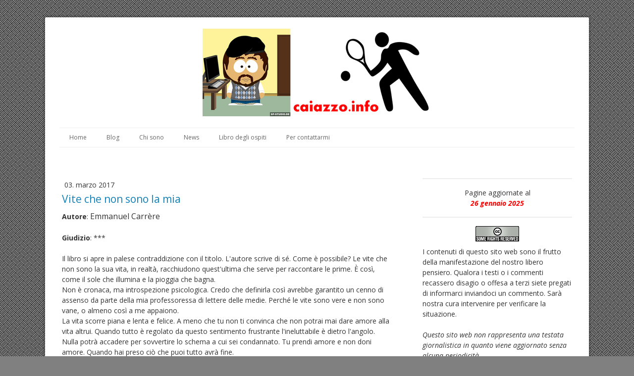

--- FILE ---
content_type: text/html; charset=UTF-8
request_url: https://www.caiazzo.info/2019/11/10/vite-che-non-sono-la-mia/
body_size: 10565
content:
<!DOCTYPE html>
<html lang="it-IT"><head>
    <meta charset="utf-8"/>
    <link rel="dns-prefetch preconnect" href="https://u.jimcdn.com/" crossorigin="anonymous"/>
<link rel="dns-prefetch preconnect" href="https://assets.jimstatic.com/" crossorigin="anonymous"/>
<link rel="dns-prefetch preconnect" href="https://image.jimcdn.com" crossorigin="anonymous"/>
<link rel="dns-prefetch preconnect" href="https://fonts.jimstatic.com" crossorigin="anonymous"/>
<meta name="viewport" content="width=device-width, initial-scale=1"/>
<meta http-equiv="X-UA-Compatible" content="IE=edge"/>
<meta name="description" content=""/>
<meta name="robots" content="index, follow, archive"/>
<meta property="st:section" content=""/>
<meta name="generator" content="Jimdo Creator"/>
<meta name="twitter:title" content="Vite che non sono la mia"/>
<meta name="twitter:description" content="Autore: Emmanuel Carrère Giudizio: *** Il libro si apre in palese contraddizione con il titolo. L'autore scrive di sé. Come è possibile? Le vite che non sono la sua vita, in realtà, racchiudono quest'ultima che serve per raccontare le prime. È così, come il sole che illumina e la pioggia che bagna. Non è cronaca, ma introspezione psicologica. Credo che definirla così avrebbe garantito un cenno di assenso da parte della mia professoressa di lettere delle medie. Perché le vite sono vere e non sono vane, o almeno così a me appaiono. La vita scorre piana e lenta e felice. A meno che tu non ti convinca che non potrai mai dare amore alla vita altrui. Quando tutto è regolato da questo sentimento frustrante l'ineluttabile è dietro l'angolo. Nulla potrà accadere per sovvertire lo schema a cui sei condannato. Tu prendi amore e non doni amore. Quando hai preso ciò che puoi tutto avrà fine. Poi un cataclisma apocalittico ed inaspettato ti scuote nel profondo, vedi la morte, sentì l'odore della morte. Ed in quel momento scopri che anche tu potrai dare. Lo farai, per quello che può valere, per quello che può servire. Con compostezza e con discrezione. Le vite che vengono raccolte come fiori candidi sono tali perché attraversate dalla presenza della morte. Un dualismo apparentemente inconciliabile, ma che morte sarebbe senza la vita? E che vita sarebbe senza la morte? Vite che caracollano nella disperazione per morti ingiuste (esistono morti più ingiuste, nella giustezza della morte, quando hai solo quattro anni), nella sorpresa per un salvataggio insperato, nella sofferenza per la ricaduta nel male incurabile. È una nuova vita a cui non avevi pensato, per cui credevi di non essere preparato, è la vita che porta a raccontare altre vite che non sono la tua. Una vita che lascia intuire la capacità di dare amore e non solo di prenderlo. E questo per sempre, fino a che uno dei due chiuderà gli occhi all'altro."/>
<meta name="twitter:card" content="summary_large_image"/>
<meta property="og:url" content="http://www.caiazzo.info/2019/11/10/vite-che-non-sono-la-mia/"/>
<meta property="og:title" content="Vite che non sono la mia"/>
<meta property="og:description" content="Autore: Emmanuel Carrère Giudizio: *** Il libro si apre in palese contraddizione con il titolo. L'autore scrive di sé. Come è possibile? Le vite che non sono la sua vita, in realtà, racchiudono quest'ultima che serve per raccontare le prime. È così, come il sole che illumina e la pioggia che bagna. Non è cronaca, ma introspezione psicologica. Credo che definirla così avrebbe garantito un cenno di assenso da parte della mia professoressa di lettere delle medie. Perché le vite sono vere e non sono vane, o almeno così a me appaiono. La vita scorre piana e lenta e felice. A meno che tu non ti convinca che non potrai mai dare amore alla vita altrui. Quando tutto è regolato da questo sentimento frustrante l'ineluttabile è dietro l'angolo. Nulla potrà accadere per sovvertire lo schema a cui sei condannato. Tu prendi amore e non doni amore. Quando hai preso ciò che puoi tutto avrà fine. Poi un cataclisma apocalittico ed inaspettato ti scuote nel profondo, vedi la morte, sentì l'odore della morte. Ed in quel momento scopri che anche tu potrai dare. Lo farai, per quello che può valere, per quello che può servire. Con compostezza e con discrezione. Le vite che vengono raccolte come fiori candidi sono tali perché attraversate dalla presenza della morte. Un dualismo apparentemente inconciliabile, ma che morte sarebbe senza la vita? E che vita sarebbe senza la morte? Vite che caracollano nella disperazione per morti ingiuste (esistono morti più ingiuste, nella giustezza della morte, quando hai solo quattro anni), nella sorpresa per un salvataggio insperato, nella sofferenza per la ricaduta nel male incurabile. È una nuova vita a cui non avevi pensato, per cui credevi di non essere preparato, è la vita che porta a raccontare altre vite che non sono la tua. Una vita che lascia intuire la capacità di dare amore e non solo di prenderlo. E questo per sempre, fino a che uno dei due chiuderà gli occhi all'altro."/>
<meta property="og:type" content="article"/>
<meta property="og:locale" content="it_IT"/>
<meta property="og:site_name" content="Claudia - Barbara - Massimo Caiazzo"/>
<meta property="article:published_time" content="2017-03-03 18:45:18"/>
<meta property="article:tag" content="massimo"/>
<meta property="article:tag" content="libro"/><title>Vite che non sono la mia - Claudia - Barbara - Massimo Caiazzo</title>
<link rel="shortcut icon" href="https://u.jimcdn.com/cms/o/s215dc611825e310c/img/favicon.ico?t=1288123943"/>
    <link rel="alternate" type="application/rss+xml" title="Blog" href="https://www.caiazzo.info/rss/blog"/>    
<link rel="canonical" href="https://www.caiazzo.info/2019/11/10/vite-che-non-sono-la-mia/"/>

        <script src="https://assets.jimstatic.com/ckies.js.7aeecda51e36f76cf70c.js"></script>

        <script src="https://assets.jimstatic.com/cookieControl.js.c1cea533ba5da95c3d32.js"></script>
    <script>window.CookieControlSet.setToNormal();</script>

    <style>html,body{margin:0}.hidden{display:none}.n{padding:5px}#cc-website-title a {text-decoration: none}.cc-m-image-align-1{text-align:left}.cc-m-image-align-2{text-align:right}.cc-m-image-align-3{text-align:center}</style>

        <link href="https://u.jimcdn.com/cms/o/s215dc611825e310c/layout/dm_29144931c2812aff488bf7a3f122cbd9/css/layout.css?t=1572717701" rel="stylesheet" type="text/css" id="jimdo_layout_css"/>
<script>     /* <![CDATA[ */     /*!  loadCss [c]2014 @scottjehl, Filament Group, Inc.  Licensed MIT */     window.loadCSS = window.loadCss = function(e,n,t){var r,l=window.document,a=l.createElement("link");if(n)r=n;else{var i=(l.body||l.getElementsByTagName("head")[0]).childNodes;r=i[i.length-1]}var o=l.styleSheets;a.rel="stylesheet",a.href=e,a.media="only x",r.parentNode.insertBefore(a,n?r:r.nextSibling);var d=function(e){for(var n=a.href,t=o.length;t--;)if(o[t].href===n)return e.call(a);setTimeout(function(){d(e)})};return a.onloadcssdefined=d,d(function(){a.media=t||"all"}),a};     window.onloadCSS = function(n,o){n.onload=function(){n.onload=null,o&&o.call(n)},"isApplicationInstalled"in navigator&&"onloadcssdefined"in n&&n.onloadcssdefined(o)}     /* ]]> */ </script>     <script>
// <![CDATA[
onloadCSS(loadCss('https://assets.jimstatic.com/web.css.d9361b6586f0098197fdc233c6461efe.css') , function() {
    this.id = 'jimdo_web_css';
});
// ]]>
</script>
<link href="https://assets.jimstatic.com/web.css.d9361b6586f0098197fdc233c6461efe.css" rel="preload" as="style"/>
<noscript>
<link href="https://assets.jimstatic.com/web.css.d9361b6586f0098197fdc233c6461efe.css" rel="stylesheet"/>
</noscript>
    <script>
    //<![CDATA[
        var jimdoData = {"isTestserver":false,"isLcJimdoCom":false,"isJimdoHelpCenter":false,"isProtectedPage":false,"cstok":"4815a0c2d0670bd1ef9d35536f3253d9c81e15d2","cacheJsKey":"795e2948bcaa4915af100f41b00900d2117a4da3","cacheCssKey":"795e2948bcaa4915af100f41b00900d2117a4da3","cdnUrl":"https:\/\/assets.jimstatic.com\/","minUrl":"https:\/\/assets.jimstatic.com\/app\/cdn\/min\/file\/","authUrl":"https:\/\/a.jimdo.com\/","webPath":"https:\/\/www.caiazzo.info\/","appUrl":"https:\/\/a.jimdo.com\/","cmsLanguage":"it_IT","isFreePackage":false,"mobile":false,"isDevkitTemplateUsed":true,"isTemplateResponsive":true,"websiteId":"s215dc611825e310c","pageId":1719919985,"packageId":2,"shop":{"deliveryTimeTexts":{"1":"consegna in 1-3 giorni ","2":"consegna in 3-5 giorni ","3":"consegna in 5-8 "},"checkoutButtonText":"alla cassa","isReady":false,"currencyFormat":{"pattern":"\u00a4#,##0.00","convertedPattern":"$#,##0.00","symbols":{"GROUPING_SEPARATOR":",","DECIMAL_SEPARATOR":".","CURRENCY_SYMBOL":"$"}},"currencyLocale":"en_US"},"tr":{"gmap":{"searchNotFound":"L'indirizzo inserito non \u00e8 stato trovato.","routeNotFound":"Non \u00e8 stato possibile calcolare l'itinerario. Forse l'indirizzo di inizio \u00e8 impreciso o troppo lontano dalla meta."},"shop":{"checkoutSubmit":{"next":"Prosegui","wait":"Attendere"},"paypalError":"\u00c8 subentrato un errore. Per favore, riprova!","cartBar":"Carrello ","maintenance":"Questo servizio non \u00e8 al momento raggiungibile. Riprova pi\u00f9 tardi.","addToCartOverlay":{"productInsertedText":"L'articolo \u00e8 stato aggiunto al carrello.","continueShoppingText":"Continua gli acquisti","reloadPageText":"ricarica"},"notReadyText":"Lo shop non \u00e8 ancora completo.","numLeftText":"Non ci sono pi\u00f9 di {:num} esemplari di questo articolo a disposizione.","oneLeftText":"Solo un esemplare di questo prodotto \u00e8 ancora disponibile."},"common":{"timeout":"\u00c8 subentrato un errore. L'azione \u00e8 stata interrotta. Per favore riprova pi\u00f9 tardi."},"form":{"badRequest":"\u00c8 subentrato un errore. La voce non \u00e8 stata inserita. Riprova!"}},"jQuery":"jimdoGen002","isJimdoMobileApp":false,"bgConfig":null,"bgFullscreen":null,"responsiveBreakpointLandscape":767,"responsiveBreakpointPortrait":480,"copyableHeadlineLinks":false,"tocGeneration":false,"googlemapsConsoleKey":false,"loggingForAnalytics":false,"loggingForPredefinedPages":false,"isFacebookPixelIdEnabled":false,"userAccountId":"b33fa3e4-4f1d-444c-8437-610061f8b089"};
    // ]]>
</script>

     <script> (function(window) { 'use strict'; var regBuff = window.__regModuleBuffer = []; var regModuleBuffer = function() { var args = [].slice.call(arguments); regBuff.push(args); }; if (!window.regModule) { window.regModule = regModuleBuffer; } })(window); </script>
    <script src="https://assets.jimstatic.com/web.js.7778446e79a0c13073d7.js" async="true"></script>
    <script src="https://assets.jimstatic.com/at.js.db285b71839286136d00.js"></script>
<meta name="verify-v1" content="n+Am6xNVDDh5H44ZGY77SbfmnSkPWuLbVi1TZbHHcpw="/>
    
</head>

<body class="body cc-page cc-page-blog j-m-gallery-styles j-m-video-styles j-m-hr-styles j-m-header-styles j-m-text-styles j-m-emotionheader-styles j-m-htmlCode-styles j-m-rss-styles j-m-form-styles j-m-table-styles j-m-textWithImage-styles j-m-downloadDocument-styles j-m-imageSubtitle-styles j-m-flickr-styles j-m-googlemaps-styles j-m-blogSelection-styles j-m-comment-styles j-m-jimdo-styles j-m-profile-styles j-m-guestbook-styles j-m-promotion-styles j-m-twitter-styles j-m-hgrid-styles j-m-shoppingcart-styles j-m-catalog-styles j-m-product-styles-disabled j-m-facebook-styles j-m-sharebuttons-styles-disabled j-m-formnew-styles-disabled j-m-callToAction-styles j-m-turbo-styles j-m-spacing-styles j-m-googleplus-styles j-m-dummy-styles j-m-search-styles j-m-booking-styles j-footer-styles cc-pagemode-default cc-content-parent" id="page-1719919985">

<div id="cc-inner" class="cc-content-parent">
  <!-- _main.sass -->
  <input type="checkbox" id="jtpl-navigation__checkbox" class="jtpl-navigation__checkbox"/><div class="jtpl-main cc-content-parent">

    <!-- background-area -->
    <div class="jtpl-background-area" background-area=""></div>
    <!-- END background-area -->

    <!-- _mobile-navigation.sass-->
    <div class="jtpl-mobile-topbar navigation-colors navigation-colors--transparency">
      <label for="jtpl-navigation__checkbox" class="jtpl-navigation__label navigation-colors__menu-icon">
        <span class="jtpl-navigation__icon navigation-colors__menu-icon"></span>
      </label>
    </div>
    <div class="jtpl-mobile-navigation navigation-colors navigation-colors--transparency">
      <div class="jtpl-mobile-navigation-container">
        <div data-container="navigation"><div class="j-nav-variant-nested"><ul class="cc-nav-level-0 j-nav-level-0"><li id="cc-nav-view-7538602" class="jmd-nav__list-item-0"><a href="/" data-link-title="Home">Home</a></li><li id="cc-nav-view-1720553685" class="jmd-nav__list-item-0"><a href="/blog/" data-link-title="Blog">Blog</a></li><li id="cc-nav-view-25189202" class="jmd-nav__list-item-0"><a href="/chi-sono/" data-link-title="Chi sono">Chi sono</a></li><li id="cc-nav-view-7539102" class="jmd-nav__list-item-0 j-nav-has-children"><a href="/news/" data-link-title="News">News</a><span data-navi-toggle="cc-nav-view-7539102" class="jmd-nav__toggle-button"></span><ul class="cc-nav-level-1 j-nav-level-1"><li id="cc-nav-view-271422614" class="jmd-nav__list-item-1"><a href="/news/claudia/" data-link-title="Claudia">Claudia</a></li><li id="cc-nav-view-271422914" class="jmd-nav__list-item-1"><a href="/news/massimo/" data-link-title="Massimo">Massimo</a></li><li id="cc-nav-view-271524014" class="jmd-nav__list-item-1"><a href="/news/libri/" data-link-title="Libri">Libri</a></li></ul></li><li id="cc-nav-view-7539302" class="jmd-nav__list-item-0"><a href="/libro-degli-ospiti/" data-link-title="Libro degli ospiti">Libro degli ospiti</a></li><li id="cc-nav-view-7539402" class="jmd-nav__list-item-0"><a href="/per-contattarmi/" data-link-title="Per contattarmi">Per contattarmi</a></li></ul></div></div>
      </div>
    </div>
    <!-- END _mobile-navigation.sass-->
      <div class="jtpl-section__gutter layout-alignment content-options-box cc-content-parent">

      <!-- _header.sass -->
      <header class="jtpl-header"><div class="jtpl-header__container">
          <div id="cc-website-logo" class="cc-single-module-element"><div id="cc-m-9191574885" class="j-module n j-imageSubtitle"><div class="cc-m-image-container"><figure class="cc-imagewrapper cc-m-image-align-3">
<a href="https://www.caiazzo.info/" target="_self"><img srcset="https://image.jimcdn.com/app/cms/image/transf/dimension=320x10000:format=png/path/s215dc611825e310c/image/id11084f9bdbe7db1/version/1726245141/image.png 320w, https://image.jimcdn.com/app/cms/image/transf/dimension=463x10000:format=png/path/s215dc611825e310c/image/id11084f9bdbe7db1/version/1726245141/image.png 463w, https://image.jimcdn.com/app/cms/image/transf/none/path/s215dc611825e310c/image/id11084f9bdbe7db1/version/1726245141/image.png 600w" sizes="(min-width: 463px) 463px, 100vw" id="cc-m-imagesubtitle-image-9191574885" src="https://image.jimcdn.com/app/cms/image/transf/dimension=463x10000:format=png/path/s215dc611825e310c/image/id11084f9bdbe7db1/version/1726245141/image.png" alt="" class="" data-src-width="600" data-src-height="229" data-src="https://image.jimcdn.com/app/cms/image/transf/dimension=463x10000:format=png/path/s215dc611825e310c/image/id11084f9bdbe7db1/version/1726245141/image.png" data-image-id="6173217085"/></a>    

</figure>
</div>
<div class="cc-clear"></div>
<script id="cc-m-reg-9191574885">// <![CDATA[

    window.regModule("module_imageSubtitle", {"data":{"imageExists":true,"hyperlink":"","hyperlink_target":"_blank","hyperlinkAsString":"","pinterest":"0","id":9191574885,"widthEqualsContent":"0","resizeWidth":"463","resizeHeight":177},"id":9191574885});
// ]]>
</script></div></div>
          
        </div>

        <div class="jtpl-navigation">
          <!-- navigation.sass -->
          <nav class="jtpl-navigation__inner navigation-colors navigation-alignment" data-dropdown="true"><div data-container="navigation"><div class="j-nav-variant-nested"><ul class="cc-nav-level-0 j-nav-level-0"><li id="cc-nav-view-7538602" class="jmd-nav__list-item-0"><a href="/" data-link-title="Home">Home</a></li><li id="cc-nav-view-1720553685" class="jmd-nav__list-item-0"><a href="/blog/" data-link-title="Blog">Blog</a></li><li id="cc-nav-view-25189202" class="jmd-nav__list-item-0"><a href="/chi-sono/" data-link-title="Chi sono">Chi sono</a></li><li id="cc-nav-view-7539102" class="jmd-nav__list-item-0 j-nav-has-children"><a href="/news/" data-link-title="News">News</a><span data-navi-toggle="cc-nav-view-7539102" class="jmd-nav__toggle-button"></span><ul class="cc-nav-level-1 j-nav-level-1"><li id="cc-nav-view-271422614" class="jmd-nav__list-item-1"><a href="/news/claudia/" data-link-title="Claudia">Claudia</a></li><li id="cc-nav-view-271422914" class="jmd-nav__list-item-1"><a href="/news/massimo/" data-link-title="Massimo">Massimo</a></li><li id="cc-nav-view-271524014" class="jmd-nav__list-item-1"><a href="/news/libri/" data-link-title="Libri">Libri</a></li></ul></li><li id="cc-nav-view-7539302" class="jmd-nav__list-item-0"><a href="/libro-degli-ospiti/" data-link-title="Libro degli ospiti">Libro degli ospiti</a></li><li id="cc-nav-view-7539402" class="jmd-nav__list-item-0"><a href="/per-contattarmi/" data-link-title="Per contattarmi">Per contattarmi</a></li></ul></div></div>
          </nav><!-- END navigation.sass --><!-- _cart.sass --><div class="jtpl-cart">
            
          </div>
          <!-- END _cart.sass -->

        </div>

      </header><!-- END _header-sass --><!-- _content-container.sass --><div class="jtpl-content__container cc-content-parent">
        <div class="jtpl-breadcrump breadcrumb-options">
          <div data-container="navigation"><div class="j-nav-variant-breadcrumb"><ol/></div></div>
        </div>

        <div class="jtpl-content content-options cc-content-parent">
          <div id="content_area" data-container="content"><div id="content_start"></div>
        <article class="j-blog"><div class="n j-blog-meta j-blog-post--header">
    <div class="j-text j-module n">
                <span class="j-text j-blog-post--date">
            03. marzo 2017        </span>
    </div>
    <h1 class="j-blog-header j-blog-headline j-blog-post--headline">Vite che non sono la mia</h1>
</div>
<div class="post j-blog-content">
        <div id="cc-matrix-2583146285"><div id="cc-m-9883248985" class="j-module n j-text "><b>Autore</b>: <span style="font-size: 12pt; -webkit-text-size-adjust: 100%;">Emmanuel Carrère</span>
<div>
    <br/>
</div>

<div>
    <b>Giudizio</b>: ***
</div>

<div>
    <br/>
</div>

<div>
    Il libro si apre in palese contraddizione con il titolo. L'autore scrive di sé. Come è possibile? Le vite che non sono la sua vita, in realtà, racchiudono quest'ultima che serve per raccontare le
    prime. È così, come il sole che illumina e la pioggia che bagna.
</div>

<div>
    Non è cronaca, ma introspezione psicologica. Credo che definirla così avrebbe garantito un cenno di assenso da parte della mia professoressa di lettere delle medie. Perché le vite sono vere e non
    sono vane, o almeno così a me appaiono.
</div>

<div>
    La vita scorre piana e lenta e felice. A meno che tu non ti convinca che non potrai mai dare amore alla vita altrui. Quando tutto è regolato da questo sentimento frustrante l'ineluttabile è
    dietro l'angolo. Nulla potrà accadere per sovvertire lo schema a cui sei condannato. Tu prendi amore e non doni amore. Quando hai preso ciò che puoi tutto avrà fine.
</div>

<div>
    Poi un cataclisma apocalittico ed inaspettato ti scuote nel profondo, vedi la morte, sentì l'odore della morte. Ed in quel momento scopri che anche tu potrai dare. Lo farai, per quello che può
    valere, per quello che può servire. Con compostezza e con discrezione.
</div>

<div>
    Le vite che vengono raccolte come fiori candidi sono tali perché attraversate dalla presenza della morte. Un dualismo apparentemente inconciliabile, ma che morte sarebbe senza la vita? E che vita
    sarebbe senza la morte?
</div>

<div>
    Vite che caracollano nella disperazione per morti ingiuste (esistono morti più ingiuste, nella giustezza della morte, quando hai solo quattro anni), nella sorpresa per un salvataggio insperato,
    nella sofferenza per la ricaduta nel male incurabile.
</div>

<div>
    È una nuova vita a cui non avevi pensato, per cui credevi di non essere preparato, è la vita che porta a raccontare altre vite che non sono la tua. Una vita che lascia intuire la capacità di dare
    amore e non solo di prenderlo. E questo per sempre, fino a che uno dei due chiuderà gli occhi all'altro.
</div>

<div>
    <br/>
</div></div><div id="cc-m-9883249485" class="j-module n j-sharebuttons ">
<div class="cc-sharebuttons-element cc-sharebuttons-size-32 cc-sharebuttons-style-colored cc-sharebuttons-design-square cc-sharebuttons-align-center">


    <a class="cc-sharebuttons-facebook" href="http://www.facebook.com/sharer.php?u=https://www.caiazzo.info/2019/11/10/vite-che-non-sono-la-mia/&amp;t=Vite%20che%20non%20sono%20la%20mia" title="Facebook" target="_blank"></a><a class="cc-sharebuttons-x" href="https://x.com/share?text=Vite%20che%20non%20sono%20la%20mia&amp;url=https%3A%2F%2Fwww.caiazzo.info%2F2019%2F11%2F10%2Fvite-che-non-sono-la-mia%2F" title="X" target="_blank"></a><a class="cc-sharebuttons-mail" href="mailto:?subject=Vite%20che%20non%20sono%20la%20mia&amp;body=https://www.caiazzo.info/2019/11/10/vite-che-non-sono-la-mia/" title="Email" target=""></a>

</div>
</div></div>
        </div><div class="j-module n j-text j-blog-post--tags-wrapper"><span class="j-blog-post--tags--template" style="display: none;"><a class="j-blog-post--tag" href="https://www.caiazzo.info/blog/?tag=tagPlaceholder">tagPlaceholder</a></span><span class="j-blog-post--tags-label" style="display: inline;">Tag:</span> <span class="j-blog-post--tags-list"><a class="j-blog-post--tag" href="https://www.caiazzo.info/blog/?tag=massimo">massimo</a>, <a class="j-blog-post--tag" href="https://www.caiazzo.info/blog/?tag=libro">libro</a></span></div></article>
        </div>
        </div>

        <aside class="jtpl-sidebar sidebar-options"><div data-container="sidebar"><div id="cc-matrix-11284702"><div id="cc-m-1692403614" class="j-module n j-hr ">    <hr/>
</div><div id="cc-m-1692403814" class="j-module n j-text "><p style="text-align: center;">
    Pagine aggiornate al
</p>

<p style="text-align: center; color: red;">
    <strong><em>26 gennaio 2025</em></strong>
</p></div><div id="cc-m-163196102" class="j-module n j-hr ">    <hr/>
</div><div id="cc-m-1694456114" class="j-module n j-imageSubtitle "><figure class="cc-imagewrapper cc-m-image-align-3">
<a href="http://creativecommons.org/licenses/by-nc-sa/2.5/it/" target="_blank"><img srcset="https://image.jimcdn.com/app/cms/image/transf/none/path/s215dc611825e310c/image/ia1c0761153252060/version/1279042480/image.gif 88w" sizes="(min-width: 88px) 88px, 100vw" id="cc-m-imagesubtitle-image-1694456114" src="https://image.jimcdn.com/app/cms/image/transf/none/path/s215dc611825e310c/image/ia1c0761153252060/version/1279042480/image.gif" alt="" class="" data-src-width="88" data-src-height="31" data-src="https://image.jimcdn.com/app/cms/image/transf/none/path/s215dc611825e310c/image/ia1c0761153252060/version/1279042480/image.gif" data-image-id="1334021714"/></a>    

</figure>

<div class="cc-clear"></div>
<script id="cc-m-reg-1694456114">// <![CDATA[

    window.regModule("module_imageSubtitle", {"data":{"imageExists":true,"hyperlink":"http:\/\/creativecommons.org\/licenses\/by-nc-sa\/2.5\/it\/","hyperlink_target":"_blank","hyperlinkAsString":"http:\/\/creativecommons.org\/licenses\/by-nc-sa\/2.5\/it\/","pinterest":"0","id":1694456114,"widthEqualsContent":"0","resizeWidth":88,"resizeHeight":31},"id":1694456114});
// ]]>
</script></div><div id="cc-m-1694449314" class="j-module n j-text "><p style="text-align: left;">
    I contenuti di questo sito web sono il frutto della manifestazione del nostro libero pensiero. Qualora i testi o i commenti recassero disagio o offesa a terzi siete pregati di informarci
    inviandoci un commento. Sarà nostra cura intervenire per verificare la situazione.
</p>

<p style="text-align: left;">
    <span style="font-style: italic;"><br/>
    Questo sito web non rappresenta una testata giornalistica in quanto viene aggiornato senza alcuna periodicità.</span>
</p></div><div id="cc-m-1694449214" class="j-module n j-hr ">    <hr/>
</div><div id="cc-m-346667014" class="j-module n j-imageSubtitle "><figure class="cc-imagewrapper cc-m-image-align-3">
<a href="http://www.sitodenuclearizzato.eu/" target="_blank"><img srcset="https://image.jimcdn.com/app/cms/image/transf/none/path/s215dc611825e310c/image/ib4c9ed9d02c036b1/version/1279042480/image.jpg 182w" sizes="(min-width: 182px) 182px, 100vw" id="cc-m-imagesubtitle-image-346667014" src="https://image.jimcdn.com/app/cms/image/transf/none/path/s215dc611825e310c/image/ib4c9ed9d02c036b1/version/1279042480/image.jpg" alt="" class="" data-src-width="182" data-src-height="152" data-src="https://image.jimcdn.com/app/cms/image/transf/none/path/s215dc611825e310c/image/ib4c9ed9d02c036b1/version/1279042480/image.jpg" data-image-id="335980714"/></a>    

</figure>

<div class="cc-clear"></div>
<script id="cc-m-reg-346667014">// <![CDATA[

    window.regModule("module_imageSubtitle", {"data":{"imageExists":true,"hyperlink":"http:\/\/www.sitodenuclearizzato.eu","hyperlink_target":"_blank","hyperlinkAsString":"http:\/\/www.sitodenuclearizzato.eu","pinterest":"0","id":346667014,"widthEqualsContent":"0","resizeWidth":182,"resizeHeight":152},"id":346667014});
// ]]>
</script></div><div id="cc-m-1694456014" class="j-module n j-hr ">    <hr/>
</div></div></div>
        </aside>
</div>
      <!-- END _content-container.sass -->

      <!-- _footer.sass -->
      <footer class="jtpl-footer footer-options"><div id="contentfooter" data-container="footer">

    
    <div class="j-meta-links">
        <a href="/about/">Informazioni legali</a> | <a href="//www.caiazzo.info/j/privacy">Privacy</a> | <a id="cookie-policy" href="javascript:window.CookieControl.showCookieSettings();">Informativa sui cookie</a> | <a href="/sitemap/">Sitemap</a><br/>2019 Massimo Caiazzo    </div>

    <div class="j-admin-links">
            
    <span class="loggedout">
        <a rel="nofollow" id="login" href="/login">Accesso</a>
    </span>

<span class="loggedin">
    <a rel="nofollow" id="logout" target="_top" href="https://cms.e.jimdo.com/app/cms/logout.php">
        Uscita    </a>
    |
    <a rel="nofollow" id="edit" target="_top" href="https://a.jimdo.com/app/auth/signin/jumpcms/?page=1719919985">modifica </a>
</span>
        </div>

    
</div>

      </footer><!-- END _footer.sass -->
</div>
  </div>
</div>
    <ul class="cc-FloatingButtonBarContainer cc-FloatingButtonBarContainer-right hidden">

                    <!-- scroll to top button -->
            <li class="cc-FloatingButtonBarContainer-button-scroll">
                <a href="javascript:void(0);" title="Torna su">
                    <span>Torna su</span>
                </a>
            </li>
            <script>// <![CDATA[

    window.regModule("common_scrolltotop", []);
// ]]>
</script>    </ul>
    <script type="text/javascript">
//<![CDATA[
addAutomatedTracking('creator.website', track_anon);
//]]>
</script>
    
<div id="loginbox" class="hidden">

    <div id="loginbox-header">

    <a class="cc-close" title="Chiudi questo elemento" href="#">chiudi</a>

    <div class="c"></div>

</div>

<div id="loginbox-content">

        <div id="resendpw"></div>

        <div id="loginboxOuter"></div>
    </div>
</div>
<div id="loginbox-darklayer" class="hidden"></div>
<script>// <![CDATA[

    window.regModule("web_login", {"url":"https:\/\/www.caiazzo.info\/","pageId":1719919985});
// ]]>
</script>


<div class="cc-individual-cookie-settings" id="cc-individual-cookie-settings" style="display: none" data-nosnippet="true">

</div>
<script>// <![CDATA[

    window.regModule("web_individualCookieSettings", {"categories":[{"type":"NECESSARY","name":"Necessari","description":"I cookie necessari sono indispensabili per il corretto funzionamento del sito, per questo motivo non possono essere disattivati. Questi cookie sono utilizzati esclusivamente da questo sito e non includono cookie di terze parti. Ci\u00f2 significa che tutte le informazioni salvate attraverso questi cookie verranno trasmesse solo a questo sito.","required":true,"cookies":[{"key":"cookielaw","name":"cookielaw","description":"Cookielaw\n\nQuesto cookie mostra il cookie banner e memorizza le preferenze del visitatore in fatto di cookie. \n\nFornitore:\nJimdo GmbH, Stresemannstrasse 375, 22761 Amburgo, Germania\n\nNome del cookie: cookielaw\nDurata del cookie: 1 anno\n\nDichiarazione sulla privacy:\nhttps:\/\/www.jimdo.com\/it\/info\/regolamento-sulla-privacy\/","required":true},{"key":"control-cookies-wildcard","name":"ckies_*","description":"Cookie di controllo Jimdo \n\nCookie per l'abilitazione di servizi\/cookie selezionati da chi visita il sito e usati per memorizzare le preferenze sui cookie. \n\nFornitore:\nJimdo GmbH, Stresemannstrasse 375, 22761 Amburgo, Germania. \n\nNomi dei cookie:\nckies_*, ckies_postfinance, ckies_stripe, ckies_powr, ckies_google, ckies_cookielaw, ckies_ga, ckies_jimdo_analytics, ckies_fb_analytics, ckies_fr\n\nDurata dei cookie: 1 anno\n\nDichiarazione sulla privacy:\nhttps:\/\/www.jimdo.com\/it\/info\/regolamento-sulla-privacy\/","required":true}]},{"type":"FUNCTIONAL","name":"Funzionali","description":"I cookie funzionali permettono il corretto funzionamento del sito e una sua personalizzazione fondata sulle esigenze e sulle informazioni gi\u00e0 fornite dal visitatore (ad esempio il nome di registrazione o la lingua selezionata).","required":false,"cookies":[{"key":"powr-v2","name":"powr","description":"Cookie POWr.io \n\nQuesti cookie registrano in forma anonima dati statistici sul comportamento dei visitatori su questo sito e sono indispensabili per il corretto funzionamento di alcuni widget presenti sullo stesso. Tali cookie sono usati solo per analisi interne effettuate da chi gestisce il sito, ad esempio per il conteggio dei visitatori, ecc. \n\nFornitore:\nPowr.io, POWr HQ, 340 Pine Street, San Francisco, California 94104, USA\n\nNomi e durata dei cookie:\nahoy_unique_[unique id] (durata: sessione), POWR_PRODUCTION (durata: sessione), ahoy_visitor (durata: 2 anni), ahoy_visit (durata: 1 giorno), src 30 Days Security, _gid Persistent (durata: 1 giorno), NID (dominio: google.com, durata: 180 giorni), 1P_JAR (dominio: google.com, durata: 30 giorni), DV (dominio: google.com, durata: 2 hours), SIDCC (dominio: google.com, durata: 1 year), SID (dominio: google.com, durata: 2 anni), HSID (dominio: google.com, durata: 2 anni), SEARCH_SAMESITE (dominio: google.com, durata: 6 mesi), __cfduid (dominio: powrcdn.com, durata: 30 days).\n\nInformativa sui cookie:\nhttps:\/\/www.powr.io\/privacy\n\nDichiarazione sulla privacy:\nhttps:\/\/www.powr.io\/privacy","required":false},{"key":"google_maps","name":"Google Map","description":"Attivando e salvando questa impostazione, sar\u00e0 possibile mostrare Google Maps su questo sito web.   \nFornitore: Google LLC, 1600 Amphitheatre Parkway, Mountain View, CA 94043, USA o Google Ireland Limited, Gordon House, Barrow Street, Dublino 4, Irlanda, nel caso tu sia residente nell'UE.\nNome del cookie e durata: google_maps (durata: 1 anno)\nTecnologie cookie: https:\/\/policies.google.com\/technologies\/cookies\nNorme sulla privacy: https:\/\/policies.google.com\/privacy","required":false}]},{"type":"PERFORMANCE","name":"Di prestazione","description":"I cookie di prestazione raccolgono informazioni su come un sito viene usato. Ce ne serviamo per capire meglio come vengono utilizzate le pagine del sito e per migliorarne l'aspetto, i contenuti e il funzionamento. ","required":false,"cookies":[]},{"type":"MARKETING","name":"Marketing \/ di terza parte","description":"I cookie marketing \/ di terza parte sono utilizzati da aziende esterne (pubblicitarie e non solo) per raccogliere informazioni sui siti che ha visitato e per creare degli annunci pubblicitari personalizzati da mostrarle.","required":false,"cookies":[{"key":"powr_marketing","name":"powr_marketing","description":"Cookie POWr.io \n\nQuesti cookie registrano in forma anonima dati allo scopo di effettuare analisi su come i visitatori usano e interagiscono con questo sito.\n\nFornitore: Powr.io, POWr HQ, 340 Pine Street, San Francisco, California 94104, USA.\n\nNome e durata dei cookie: \n__Secure-3PAPISID (dominio: google.com, durata: 2 anni), SAPISID (dominio: google.com, durata: 2 anni), APISID (dominio: google.com, durata: 2 anni), SSID (dominio: google.com, durata: 2 anni), __Secure-3PSID (dominio: google.com, durata: 2 anni), CC (dominio: google.com, durata: 1 anno), ANID (dominio: google.com, durata: 10 anni), OTZ (dominio: google.com, durata: 1 mese).\n\nInformativa sui cookie:\nhttps:\/\/www.powr.io\/privacy\n\nDichiarazione sulla privacy:\nhttps:\/\/www.powr.io\/privacy\n\n","required":false}]}],"pagesWithoutCookieSettings":["\/about\/","\/j\/privacy"],"cookieSettingsHtmlUrl":"\/app\/module\/cookiesettings\/getcookiesettingshtml"});
// ]]>
</script>

</body>
</html>


--- FILE ---
content_type: application/javascript
request_url: https://a.jimdo.com/app/web/loginstate?callback=jQuery112008381267371540393_1762406931772&owi=s215dc611825e310c&_=1762406931773
body_size: 6
content:
jQuery112008381267371540393_1762406931772({"loginstate":false});